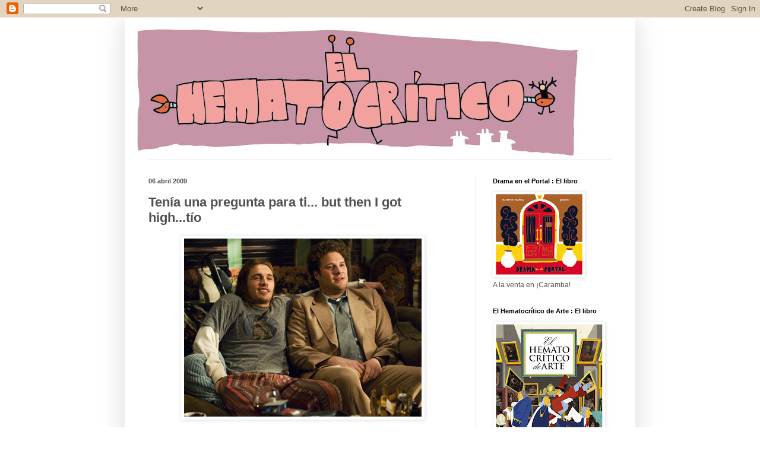

--- FILE ---
content_type: text/html; charset=UTF-8
request_url: https://elhematocritico.blogspot.com/2009/04/tenia-una-pregunta-para-ti-but-then-i.html?showComment=1239090300000
body_size: 11454
content:
<!DOCTYPE html>
<html class='v2' dir='ltr' xmlns='http://www.w3.org/1999/xhtml' xmlns:b='http://www.google.com/2005/gml/b' xmlns:data='http://www.google.com/2005/gml/data' xmlns:expr='http://www.google.com/2005/gml/expr'>
<head>
<link href='https://www.blogger.com/static/v1/widgets/335934321-css_bundle_v2.css' rel='stylesheet' type='text/css'/>
<meta content='IE=EmulateIE7' http-equiv='X-UA-Compatible'/>
<meta content='width=1100' name='viewport'/>
<meta content='text/html; charset=UTF-8' http-equiv='Content-Type'/>
<meta content='blogger' name='generator'/>
<link href='https://elhematocritico.blogspot.com/favicon.ico' rel='icon' type='image/x-icon'/>
<link href='http://elhematocritico.blogspot.com/2009/04/tenia-una-pregunta-para-ti-but-then-i.html' rel='canonical'/>
<link rel="alternate" type="application/atom+xml" title="El Hematocrítico - Atom" href="https://elhematocritico.blogspot.com/feeds/posts/default" />
<link rel="alternate" type="application/rss+xml" title="El Hematocrítico - RSS" href="https://elhematocritico.blogspot.com/feeds/posts/default?alt=rss" />
<link rel="service.post" type="application/atom+xml" title="El Hematocrítico - Atom" href="https://www.blogger.com/feeds/29885496/posts/default" />

<link rel="alternate" type="application/atom+xml" title="El Hematocrítico - Atom" href="https://elhematocritico.blogspot.com/feeds/3728317427880791245/comments/default" />
<!--Can't find substitution for tag [blog.ieCssRetrofitLinks]-->
<link href='https://blogger.googleusercontent.com/img/b/R29vZ2xl/AVvXsEiaFUD3S_1mSBkDBPmwGXfQOp_SgOFaXfDjoOLJJveyhRQNRFwHTplS78PQGzv-4QCmi-GP7pp6Yaet2Ri9h_5FK5XmiZcJuVah9EmSBHQDCcCfAU82uyp-gYm2QgAPFNZFzEfZNQ/s400/Pineapple-Express_l.jpg' rel='image_src'/>
<meta content='http://elhematocritico.blogspot.com/2009/04/tenia-una-pregunta-para-ti-but-then-i.html' property='og:url'/>
<meta content='Tenía una pregunta para ti... but then I got high...tío' property='og:title'/>
<meta content='Cuando os hablen de lo importante que es Internet como herramienta de democracia,recordad este post. En un encuentro con internautas, la Cas...' property='og:description'/>
<meta content='https://blogger.googleusercontent.com/img/b/R29vZ2xl/AVvXsEiaFUD3S_1mSBkDBPmwGXfQOp_SgOFaXfDjoOLJJveyhRQNRFwHTplS78PQGzv-4QCmi-GP7pp6Yaet2Ri9h_5FK5XmiZcJuVah9EmSBHQDCcCfAU82uyp-gYm2QgAPFNZFzEfZNQ/w1200-h630-p-k-no-nu/Pineapple-Express_l.jpg' property='og:image'/>
<title>El Hematocrítico: Tenía una pregunta para ti... but then I got high...tío</title>
<style id='page-skin-1' type='text/css'><!--
/*
-----------------------------------------------
Blogger Template Style
Name:     Simple
Designer: Blogger
URL:      www.blogger.com
----------------------------------------------- */
/* Content
----------------------------------------------- */
body {
font: normal normal 12px Arial, Tahoma, Helvetica, FreeSans, sans-serif;
color: #515151;
background: #ffffff none repeat scroll top left;
padding: 0 40px 40px 40px;
}
html body .region-inner {
min-width: 0;
max-width: 100%;
width: auto;
}
h2 {
font-size: 22px;
}
a:link {
text-decoration:none;
color: #cf2568;
}
a:visited {
text-decoration:none;
color: #909090;
}
a:hover {
text-decoration:underline;
color: #ff407b;
}
.body-fauxcolumn-outer .fauxcolumn-inner {
background: transparent url(//www.blogblog.com/1kt/simple/body_gradient_tile_light.png) repeat scroll top left;
_background-image: none;
}
.body-fauxcolumn-outer .cap-top {
position: absolute;
z-index: 1;
height: 400px;
width: 100%;
}
.body-fauxcolumn-outer .cap-top .cap-left {
width: 100%;
background: transparent url(//www.blogblog.com/1kt/simple/gradients_light.png) repeat-x scroll top left;
_background-image: none;
}
.content-outer {
-moz-box-shadow: 0 0 40px rgba(0, 0, 0, .15);
-webkit-box-shadow: 0 0 5px rgba(0, 0, 0, .15);
-goog-ms-box-shadow: 0 0 10px #333333;
box-shadow: 0 0 40px rgba(0, 0, 0, .15);
margin-bottom: 1px;
}
.content-inner {
padding: 10px 10px;
}
.content-inner {
background-color: #ffffff;
}
/* Header
----------------------------------------------- */
.header-outer {
background: transparent none repeat-x scroll 0 -400px;
_background-image: none;
}
.Header h1 {
font: normal normal 60px Arial, Tahoma, Helvetica, FreeSans, sans-serif;
color: #c9397e;
text-shadow: -1px -1px 1px rgba(0, 0, 0, .2);
}
.Header h1 a {
color: #c9397e;
}
.Header .description {
font-size: 140%;
color: #818181;
}
.header-inner .Header .titlewrapper {
padding: 22px 30px;
}
.header-inner .Header .descriptionwrapper {
padding: 0 30px;
}
/* Tabs
----------------------------------------------- */
.tabs-inner .section:first-child {
border-top: 1px solid #f0f0f0;
}
.tabs-inner .section:first-child ul {
margin-top: -1px;
border-top: 1px solid #f0f0f0;
border-left: 0 solid #f0f0f0;
border-right: 0 solid #f0f0f0;
}
.tabs-inner .widget ul {
background: #f7f7f7 url(//www.blogblog.com/1kt/simple/gradients_light.png) repeat-x scroll 0 -800px;
_background-image: none;
border-bottom: 1px solid #f0f0f0;
margin-top: 0;
margin-left: -30px;
margin-right: -30px;
}
.tabs-inner .widget li a {
display: inline-block;
padding: .6em 1em;
font: normal normal 14px Arial, Tahoma, Helvetica, FreeSans, sans-serif;
color: #9f9f9f;
border-left: 1px solid #ffffff;
border-right: 1px solid #f0f0f0;
}
.tabs-inner .widget li:first-child a {
border-left: none;
}
.tabs-inner .widget li.selected a, .tabs-inner .widget li a:hover {
color: #000000;
background-color: #f0f0f0;
text-decoration: none;
}
/* Columns
----------------------------------------------- */
.main-outer {
border-top: 0 solid #f0f0f0;
}
.fauxcolumn-left-outer .fauxcolumn-inner {
border-right: 1px solid #f0f0f0;
}
.fauxcolumn-right-outer .fauxcolumn-inner {
border-left: 1px solid #f0f0f0;
}
/* Headings
----------------------------------------------- */
div.widget > h2,
div.widget h2.title {
margin: 0 0 1em 0;
font: normal bold 11px Arial, Tahoma, Helvetica, FreeSans, sans-serif;
color: #000000;
}
/* Widgets
----------------------------------------------- */
.widget .zippy {
color: #9f9f9f;
text-shadow: 2px 2px 1px rgba(0, 0, 0, .1);
}
.widget .popular-posts ul {
list-style: none;
}
/* Posts
----------------------------------------------- */
h2.date-header {
font: normal bold 11px Arial, Tahoma, Helvetica, FreeSans, sans-serif;
}
.date-header span {
background-color: transparent;
color: #515151;
padding: inherit;
letter-spacing: inherit;
margin: inherit;
}
.main-inner {
padding-top: 30px;
padding-bottom: 30px;
}
.main-inner .column-center-inner {
padding: 0 15px;
}
.main-inner .column-center-inner .section {
margin: 0 15px;
}
.post {
margin: 0 0 25px 0;
}
h3.post-title, .comments h4 {
font: normal bold 22px Arial, Tahoma, Helvetica, FreeSans, sans-serif;
margin: .75em 0 0;
}
.post-body {
font-size: 110%;
line-height: 1.4;
position: relative;
}
.post-body img, .post-body .tr-caption-container, .Profile img, .Image img,
.BlogList .item-thumbnail img {
padding: 2px;
background: #ffffff;
border: 1px solid #f0f0f0;
-moz-box-shadow: 1px 1px 5px rgba(0, 0, 0, .1);
-webkit-box-shadow: 1px 1px 5px rgba(0, 0, 0, .1);
box-shadow: 1px 1px 5px rgba(0, 0, 0, .1);
}
.post-body img, .post-body .tr-caption-container {
padding: 5px;
}
.post-body .tr-caption-container {
color: #515151;
}
.post-body .tr-caption-container img {
padding: 0;
background: transparent;
border: none;
-moz-box-shadow: 0 0 0 rgba(0, 0, 0, .1);
-webkit-box-shadow: 0 0 0 rgba(0, 0, 0, .1);
box-shadow: 0 0 0 rgba(0, 0, 0, .1);
}
.post-header {
margin: 0 0 1.5em;
line-height: 1.6;
font-size: 90%;
}
.post-footer {
margin: 20px -2px 0;
padding: 5px 10px;
color: #737373;
background-color: #fbfbfb;
border-bottom: 1px solid #f0f0f0;
line-height: 1.6;
font-size: 90%;
}
#comments .comment-author {
padding-top: 1.5em;
border-top: 1px solid #f0f0f0;
background-position: 0 1.5em;
}
#comments .comment-author:first-child {
padding-top: 0;
border-top: none;
}
.avatar-image-container {
margin: .2em 0 0;
}
#comments .avatar-image-container img {
border: 1px solid #f0f0f0;
}
/* Comments
----------------------------------------------- */
.comments .comments-content .icon.blog-author {
background-repeat: no-repeat;
background-image: url([data-uri]);
}
.comments .comments-content .loadmore a {
border-top: 1px solid #9f9f9f;
border-bottom: 1px solid #9f9f9f;
}
.comments .comment-thread.inline-thread {
background-color: #fbfbfb;
}
.comments .continue {
border-top: 2px solid #9f9f9f;
}
/* Accents
---------------------------------------------- */
.section-columns td.columns-cell {
border-left: 1px solid #f0f0f0;
}
.blog-pager {
background: transparent none no-repeat scroll top center;
}
.blog-pager-older-link, .home-link,
.blog-pager-newer-link {
background-color: #ffffff;
padding: 5px;
}
.footer-outer {
border-top: 0 dashed #bbbbbb;
}
/* Mobile
----------------------------------------------- */
body.mobile  {
background-size: auto;
}
.mobile .body-fauxcolumn-outer {
background: transparent none repeat scroll top left;
}
.mobile .body-fauxcolumn-outer .cap-top {
background-size: 100% auto;
}
.mobile .content-outer {
-webkit-box-shadow: 0 0 3px rgba(0, 0, 0, .15);
box-shadow: 0 0 3px rgba(0, 0, 0, .15);
}
.mobile .tabs-inner .widget ul {
margin-left: 0;
margin-right: 0;
}
.mobile .post {
margin: 0;
}
.mobile .main-inner .column-center-inner .section {
margin: 0;
}
.mobile .date-header span {
padding: 0.1em 10px;
margin: 0 -10px;
}
.mobile h3.post-title {
margin: 0;
}
.mobile .blog-pager {
background: transparent none no-repeat scroll top center;
}
.mobile .footer-outer {
border-top: none;
}
.mobile .main-inner, .mobile .footer-inner {
background-color: #ffffff;
}
.mobile-index-contents {
color: #515151;
}
.mobile-link-button {
background-color: #cf2568;
}
.mobile-link-button a:link, .mobile-link-button a:visited {
color: #ffffff;
}
.mobile .tabs-inner .section:first-child {
border-top: none;
}
.mobile .tabs-inner .PageList .widget-content {
background-color: #f0f0f0;
color: #000000;
border-top: 1px solid #f0f0f0;
border-bottom: 1px solid #f0f0f0;
}
.mobile .tabs-inner .PageList .widget-content .pagelist-arrow {
border-left: 1px solid #f0f0f0;
}

--></style>
<style id='template-skin-1' type='text/css'><!--
body {
min-width: 860px;
}
.content-outer, .content-fauxcolumn-outer, .region-inner {
min-width: 860px;
max-width: 860px;
_width: 860px;
}
.main-inner .columns {
padding-left: 0px;
padding-right: 260px;
}
.main-inner .fauxcolumn-center-outer {
left: 0px;
right: 260px;
/* IE6 does not respect left and right together */
_width: expression(this.parentNode.offsetWidth -
parseInt("0px") -
parseInt("260px") + 'px');
}
.main-inner .fauxcolumn-left-outer {
width: 0px;
}
.main-inner .fauxcolumn-right-outer {
width: 260px;
}
.main-inner .column-left-outer {
width: 0px;
right: 100%;
margin-left: -0px;
}
.main-inner .column-right-outer {
width: 260px;
margin-right: -260px;
}
#layout {
min-width: 0;
}
#layout .content-outer {
min-width: 0;
width: 800px;
}
#layout .region-inner {
min-width: 0;
width: auto;
}
--></style>
<link href='https://www.blogger.com/dyn-css/authorization.css?targetBlogID=29885496&amp;zx=38110e16-31d2-40fa-ad6d-9aa6b910c961' media='none' onload='if(media!=&#39;all&#39;)media=&#39;all&#39;' rel='stylesheet'/><noscript><link href='https://www.blogger.com/dyn-css/authorization.css?targetBlogID=29885496&amp;zx=38110e16-31d2-40fa-ad6d-9aa6b910c961' rel='stylesheet'/></noscript>
<meta name='google-adsense-platform-account' content='ca-host-pub-1556223355139109'/>
<meta name='google-adsense-platform-domain' content='blogspot.com'/>

</head>
<body class='loading variant-pale'>
<div class='navbar section' id='navbar'><div class='widget Navbar' data-version='1' id='Navbar1'><script type="text/javascript">
    function setAttributeOnload(object, attribute, val) {
      if(window.addEventListener) {
        window.addEventListener('load',
          function(){ object[attribute] = val; }, false);
      } else {
        window.attachEvent('onload', function(){ object[attribute] = val; });
      }
    }
  </script>
<div id="navbar-iframe-container"></div>
<script type="text/javascript" src="https://apis.google.com/js/platform.js"></script>
<script type="text/javascript">
      gapi.load("gapi.iframes:gapi.iframes.style.bubble", function() {
        if (gapi.iframes && gapi.iframes.getContext) {
          gapi.iframes.getContext().openChild({
              url: 'https://www.blogger.com/navbar/29885496?po\x3d3728317427880791245\x26origin\x3dhttps://elhematocritico.blogspot.com',
              where: document.getElementById("navbar-iframe-container"),
              id: "navbar-iframe"
          });
        }
      });
    </script><script type="text/javascript">
(function() {
var script = document.createElement('script');
script.type = 'text/javascript';
script.src = '//pagead2.googlesyndication.com/pagead/js/google_top_exp.js';
var head = document.getElementsByTagName('head')[0];
if (head) {
head.appendChild(script);
}})();
</script>
</div></div>
<div class='body-fauxcolumns'>
<div class='fauxcolumn-outer body-fauxcolumn-outer'>
<div class='cap-top'>
<div class='cap-left'></div>
<div class='cap-right'></div>
</div>
<div class='fauxborder-left'>
<div class='fauxborder-right'></div>
<div class='fauxcolumn-inner'>
</div>
</div>
<div class='cap-bottom'>
<div class='cap-left'></div>
<div class='cap-right'></div>
</div>
</div>
</div>
<div class='content'>
<div class='content-fauxcolumns'>
<div class='fauxcolumn-outer content-fauxcolumn-outer'>
<div class='cap-top'>
<div class='cap-left'></div>
<div class='cap-right'></div>
</div>
<div class='fauxborder-left'>
<div class='fauxborder-right'></div>
<div class='fauxcolumn-inner'>
</div>
</div>
<div class='cap-bottom'>
<div class='cap-left'></div>
<div class='cap-right'></div>
</div>
</div>
</div>
<div class='content-outer'>
<div class='content-cap-top cap-top'>
<div class='cap-left'></div>
<div class='cap-right'></div>
</div>
<div class='fauxborder-left content-fauxborder-left'>
<div class='fauxborder-right content-fauxborder-right'></div>
<div class='content-inner'>
<header>
<div class='header-outer'>
<div class='header-cap-top cap-top'>
<div class='cap-left'></div>
<div class='cap-right'></div>
</div>
<div class='fauxborder-left header-fauxborder-left'>
<div class='fauxborder-right header-fauxborder-right'></div>
<div class='region-inner header-inner'>
<div class='header section' id='header'><div class='widget Header' data-version='1' id='Header1'>
<div id='header-inner'>
<a href='https://elhematocritico.blogspot.com/' style='display: block'>
<img alt='El Hematocrítico' height='228px; ' id='Header1_headerimg' src='https://blogger.googleusercontent.com/img/b/R29vZ2xl/AVvXsEhnOKNBJmXGkjRX_AlaG8HxTOxrHvrLPbntCuXSjrWDmKULRjSSLZsr6Gx-tCRaWPL-fie3Lar07kAUfxOVxglIceV4365nR7hinyeanCy63TxOk5gzYZo8loqC0HAIp2KfgUX6XA/s760/Ro_tulo+Hemato%25281%2529.jpg' style='display: block' width='760px; '/>
</a>
</div>
</div></div>
</div>
</div>
<div class='header-cap-bottom cap-bottom'>
<div class='cap-left'></div>
<div class='cap-right'></div>
</div>
</div>
</header>
<div class='tabs-outer'>
<div class='tabs-cap-top cap-top'>
<div class='cap-left'></div>
<div class='cap-right'></div>
</div>
<div class='fauxborder-left tabs-fauxborder-left'>
<div class='fauxborder-right tabs-fauxborder-right'></div>
<div class='region-inner tabs-inner'>
<div class='tabs no-items section' id='crosscol'></div>
<div class='tabs no-items section' id='crosscol-overflow'></div>
</div>
</div>
<div class='tabs-cap-bottom cap-bottom'>
<div class='cap-left'></div>
<div class='cap-right'></div>
</div>
</div>
<div class='main-outer'>
<div class='main-cap-top cap-top'>
<div class='cap-left'></div>
<div class='cap-right'></div>
</div>
<div class='fauxborder-left main-fauxborder-left'>
<div class='fauxborder-right main-fauxborder-right'></div>
<div class='region-inner main-inner'>
<div class='columns fauxcolumns'>
<div class='fauxcolumn-outer fauxcolumn-center-outer'>
<div class='cap-top'>
<div class='cap-left'></div>
<div class='cap-right'></div>
</div>
<div class='fauxborder-left'>
<div class='fauxborder-right'></div>
<div class='fauxcolumn-inner'>
</div>
</div>
<div class='cap-bottom'>
<div class='cap-left'></div>
<div class='cap-right'></div>
</div>
</div>
<div class='fauxcolumn-outer fauxcolumn-left-outer'>
<div class='cap-top'>
<div class='cap-left'></div>
<div class='cap-right'></div>
</div>
<div class='fauxborder-left'>
<div class='fauxborder-right'></div>
<div class='fauxcolumn-inner'>
</div>
</div>
<div class='cap-bottom'>
<div class='cap-left'></div>
<div class='cap-right'></div>
</div>
</div>
<div class='fauxcolumn-outer fauxcolumn-right-outer'>
<div class='cap-top'>
<div class='cap-left'></div>
<div class='cap-right'></div>
</div>
<div class='fauxborder-left'>
<div class='fauxborder-right'></div>
<div class='fauxcolumn-inner'>
</div>
</div>
<div class='cap-bottom'>
<div class='cap-left'></div>
<div class='cap-right'></div>
</div>
</div>
<!-- corrects IE6 width calculation -->
<div class='columns-inner'>
<div class='column-center-outer'>
<div class='column-center-inner'>
<div class='main section' id='main'><div class='widget Blog' data-version='1' id='Blog1'>
<div class='blog-posts hfeed'>

          <div class="date-outer">
        
<h2 class='date-header'><span>06 abril 2009</span></h2>

          <div class="date-posts">
        
<div class='post-outer'>
<div class='post hentry'>
<a name='3728317427880791245'></a>
<h3 class='post-title entry-title'>
Tenía una pregunta para ti... but then I got high...tío
</h3>
<div class='post-header'>
<div class='post-header-line-1'></div>
</div>
<div class='post-body entry-content' id='post-body-3728317427880791245'>
<a href="https://blogger.googleusercontent.com/img/b/R29vZ2xl/AVvXsEiaFUD3S_1mSBkDBPmwGXfQOp_SgOFaXfDjoOLJJveyhRQNRFwHTplS78PQGzv-4QCmi-GP7pp6Yaet2Ri9h_5FK5XmiZcJuVah9EmSBHQDCcCfAU82uyp-gYm2QgAPFNZFzEfZNQ/s1600-h/Pineapple-Express_l.jpg" onblur="try {parent.deselectBloggerImageGracefully();} catch(e) {}"><img alt="" border="0" id="BLOGGER_PHOTO_ID_5321514854667243330" src="https://blogger.googleusercontent.com/img/b/R29vZ2xl/AVvXsEiaFUD3S_1mSBkDBPmwGXfQOp_SgOFaXfDjoOLJJveyhRQNRFwHTplS78PQGzv-4QCmi-GP7pp6Yaet2Ri9h_5FK5XmiZcJuVah9EmSBHQDCcCfAU82uyp-gYm2QgAPFNZFzEfZNQ/s400/Pineapple-Express_l.jpg" style="margin: 0px auto 10px; display: block; text-align: center; cursor: pointer; width: 400px; height: 300px;" /></a><span style="font-size:85%;">Cuando os hablen de lo importante que es Internet como herramienta de democracia,recordad este post. En un encuentro con internautas, la Casa Blanca abrió una página en la que se podían postear preguntas sobre temas de la más candente actualidad... economía, ecología, energía, empleos, presupuesto... El gobierno aseguraba que sin trampa ni cartón se preguntarían las cuestiones más votadas.Y así fue cómo descubrieron que cuando le das esa oportunidad al pueblo existen muchas posibilidades de comerte  el siguiente marrón. Más de la mitad de las preguntas más votadas, y number one en 3 de 11 categorías fueron las que tenían que ver con...la <a href="http://marketingblog.net/2009/03/25/obama-town-hall-whats-really-on-peoples-minds-marijuana/">marihuana</a>. Véase :<br /></span><span style="font-size:85%;">Empleos ecológicos  :  &#191;Considerará decriminalizar la marihuana para ponerle impuestos y venderla creando así miles de empleos en Norteamérica?<br />Estabilidad financiera : &#191;Consideraría legalizar la marihuana para que dejaran de tener tanta influencia los Cárteles en California?<br />Presupuesto : &#191;Acaso decriminalizar la marihuana no sacaría de la cárcel a muchísima gente y aliviaría el presupuesto del estado?<br />Y así todo el rato...tío...<br />Pues nada, ya lo saben para la próxima vez que nos pregunten algo. La otra posibilidad sería contraprogramar estrenando el trailer de El Gran Lebowski 2 a la misma hora para mantener a los porreros ocupados.<br /><br /><span style="font-style: italic;">En la foto </span>: Dos internautas dan en el clavo al debatir sobre cómo los porros pueden solucionar el problema del cambio climático.<br /></span>
<div style='clear: both;'></div>
</div>
<div class='post-footer'>
<div class='post-footer-line post-footer-line-1'><span class='post-author vcard'>
Publicado por
<span class='fn'>Hematocrítico</span>
</span>
<span class='post-timestamp'>
en
<a class='timestamp-link' href='https://elhematocritico.blogspot.com/2009/04/tenia-una-pregunta-para-ti-but-then-i.html' rel='bookmark' title='permanent link'><abbr class='published' title='2009-04-06T11:53:00+02:00'>11:53 a.&#8239;m.</abbr></a>
</span>
<span class='post-comment-link'>
</span>
<span class='post-icons'>
<span class='item-action'>
<a href='https://www.blogger.com/email-post/29885496/3728317427880791245' title='Enviar entrada por correo electrónico'>
<img alt="" class="icon-action" height="13" src="//img1.blogblog.com/img/icon18_email.gif" width="18">
</a>
</span>
<span class='item-control blog-admin pid-2029700466'>
<a href='https://www.blogger.com/post-edit.g?blogID=29885496&postID=3728317427880791245&from=pencil' title='Editar entrada'>
<img alt='' class='icon-action' height='18' src='https://resources.blogblog.com/img/icon18_edit_allbkg.gif' width='18'/>
</a>
</span>
</span>
<div class='post-share-buttons goog-inline-block'>
<a class='goog-inline-block share-button sb-email' href='https://www.blogger.com/share-post.g?blogID=29885496&postID=3728317427880791245&target=email' target='_blank' title='Enviar por correo electrónico'><span class='share-button-link-text'>Enviar por correo electrónico</span></a><a class='goog-inline-block share-button sb-blog' href='https://www.blogger.com/share-post.g?blogID=29885496&postID=3728317427880791245&target=blog' onclick='window.open(this.href, "_blank", "height=270,width=475"); return false;' target='_blank' title='Escribe un blog'><span class='share-button-link-text'>Escribe un blog</span></a><a class='goog-inline-block share-button sb-twitter' href='https://www.blogger.com/share-post.g?blogID=29885496&postID=3728317427880791245&target=twitter' target='_blank' title='Compartir en X'><span class='share-button-link-text'>Compartir en X</span></a><a class='goog-inline-block share-button sb-facebook' href='https://www.blogger.com/share-post.g?blogID=29885496&postID=3728317427880791245&target=facebook' onclick='window.open(this.href, "_blank", "height=430,width=640"); return false;' target='_blank' title='Compartir con Facebook'><span class='share-button-link-text'>Compartir con Facebook</span></a><a class='goog-inline-block share-button sb-pinterest' href='https://www.blogger.com/share-post.g?blogID=29885496&postID=3728317427880791245&target=pinterest' target='_blank' title='Compartir en Pinterest'><span class='share-button-link-text'>Compartir en Pinterest</span></a>
</div>
</div>
<div class='post-footer-line post-footer-line-2'></div>
<div class='post-footer-line post-footer-line-3'><span class='post-location'>
</span>
</div>
</div>
</div>
<div class='comments' id='comments'>
<a name='comments'></a>
<h4>1 comentario:</h4>
<div id='Blog1_comments-block-wrapper'>
<dl class='avatar-comment-indent' id='comments-block'>
<dt class='comment-author ' id='c7210357567919599262'>
<a name='c7210357567919599262'></a>
<div class="avatar-image-container avatar-stock"><span dir="ltr"><img src="//resources.blogblog.com/img/blank.gif" width="35" height="35" alt="" title="Bruno">

</span></div>
Bruno
dijo...
</dt>
<dd class='comment-body' id='Blog1_cmt-7210357567919599262'>
<p>
Obama dice que "no sabe lo que esto quiere decir sobre la comunidad online". Pues muy sencillo, estrellita de "G-20, el musical": de la online que está a lo suyo, el pirateo a saco, no les pidas más; de la cannabica que ya hace tiempo que se ha empezado a movilizar y a reivindicar su justo derecho a hacer con su cuerpo lo que crea oportuno, como hacen los bebedores de alcohol de todo el mundo sin que nadie les criminalice por ello, y que el estereotipo de porrero en la pola canta un poquito ya...
</p>
</dd>
<dd class='comment-footer'>
<span class='comment-timestamp'>
<a href='https://elhematocritico.blogspot.com/2009/04/tenia-una-pregunta-para-ti-but-then-i.html?showComment=1239090300000#c7210357567919599262' title='comment permalink'>
9:45 a.&#8239;m.
</a>
<span class='item-control blog-admin pid-1427467223'>
<a class='comment-delete' href='https://www.blogger.com/comment/delete/29885496/7210357567919599262' title='Eliminar comentario'>
<img src='https://resources.blogblog.com/img/icon_delete13.gif'/>
</a>
</span>
</span>
</dd>
</dl>
</div>
<p class='comment-footer'>
<a href='https://www.blogger.com/comment/fullpage/post/29885496/3728317427880791245' onclick=''>Publicar un comentario</a>
</p>
</div>
</div>

        </div></div>
      
</div>
<div class='blog-pager' id='blog-pager'>
<span id='blog-pager-newer-link'>
<a class='blog-pager-newer-link' href='https://elhematocritico.blogspot.com/2009/04/el-sueno-ha-terminado.html' id='Blog1_blog-pager-newer-link' title='Entrada más reciente'>Entrada más reciente</a>
</span>
<span id='blog-pager-older-link'>
<a class='blog-pager-older-link' href='https://elhematocritico.blogspot.com/2009/04/comentad-vosotros-esta-foto.html' id='Blog1_blog-pager-older-link' title='Entrada antigua'>Entrada antigua</a>
</span>
<a class='home-link' href='https://elhematocritico.blogspot.com/'>Inicio</a>
</div>
<div class='clear'></div>
<div class='post-feeds'>
<div class='feed-links'>
Suscribirse a:
<a class='feed-link' href='https://elhematocritico.blogspot.com/feeds/3728317427880791245/comments/default' target='_blank' type='application/atom+xml'>Enviar comentarios (Atom)</a>
</div>
</div>
</div></div>
</div>
</div>
<div class='column-left-outer'>
<div class='column-left-inner'>
<aside>
</aside>
</div>
</div>
<div class='column-right-outer'>
<div class='column-right-inner'>
<aside>
<div class='sidebar section' id='sidebar-right-1'><div class='widget Image' data-version='1' id='Image1'>
<h2>Drama en el Portal : El libro</h2>
<div class='widget-content'>
<a href='http://carambacomics.com/catalogo/tebeos/drama-en-el-portal/'>
<img alt='Drama en el Portal : El libro' height='140' id='Image1_img' src='https://blogger.googleusercontent.com/img/b/R29vZ2xl/AVvXsEgQ2hRkLqd9nURuq92bvPpe1Ms56SC1VglA7GGGd7E9edxDHulo9gwn4txhplc4G1YrqdcpcgL0iWn6FyMBr5HVDdavMr4-J7sLkEJTGUlpJl7WWimt1oNMq8NjYWCzlUFCR_VJ/s150/163drama.jpg' width='150'/>
</a>
<br/>
<span class='caption'>A la venta en &#161;Caramba!</span>
</div>
<div class='clear'></div>
</div><div class='widget Image' data-version='1' id='Image2'>
<h2>El Hematocrítico de Arte : El libro</h2>
<div class='widget-content'>
<a href='http://carambacomics.com/catalogo/tebeos/el-hematocritico-de-arte/'>
<img alt='El Hematocrítico de Arte : El libro' height='250' id='Image2_img' src='https://blogger.googleusercontent.com/img/b/R29vZ2xl/AVvXsEj_4YAsLnZHFE3yTxDzIKRugfGf9dCuvgzqpRKggI2q9Jn2NjwTEQLHNhHao2Q64BTY60E9TObvqTFqYeFvBCrg6Uj5vD8A84ZOHvu12KcThSnnHatlOzJT8-Qs3sx9xRoScEag/s250/2465.jpg' width='184'/>
</a>
<br/>
<span class='caption'>A la venta en &#161;Caramba!</span>
</div>
<div class='clear'></div>
</div><div class='widget LinkList' data-version='1' id='LinkList2'>
<h2>&#161;Quiero más Hemato!</h2>
<div class='widget-content'>
<ul>
<li><a href='http://twitter.com/hematocritico'>Seguidme en Twitter</a></li>
<li><a href='http://www.facebook.com/#!/pages/El-Hematocr%C3%ADtico/59104242826'>Seguidme en Facebook</a></li>
<li><a href='http://www.linkedin.com/in/hemato'>Estoy en Linkedin</a></li>
<li><a href='http://hematocritico.tumblr.com/'>El Hematocrítico de Arte</a></li>
<li><a href='http://cinemania.es/blogs/13/el-hematocritico-de-cine'>El Hematocrítico de Cine</a></li>
<li><a href='http://dramaenelportal.tumblr.com/'>&#161;DRAMA en el portal!</a></li>
<li><a href='http://loshermanospodcast.wordpress.com/'>Los Hermanos Podcast</a></li>
<li><a href='http://tobycontinuedcomic.tumblr.com/'>Toby Continued</a></li>
<li><a href='http://pequenoldn.librodenotas.com/profesorburro/'>El Profesor Burro</a></li>
</ul>
<div class='clear'></div>
</div>
</div><div class='widget LinkList' data-version='1' id='LinkList1'>
<h2>Vínculos muy fuertes</h2>
<div class='widget-content'>
<ul>
<li><a href='http://blog.adlo.es/'>ADLO</a></li>
<li><a href='http://albertovazquez.net/'>Alberto Vázquez</a></li>
<li><a href='http://misegagropilas.blogspot.com/'>Coco's Misegagropilas</a></li>
<li><a href='http://falloauditivo.podomatic.com/'>DJ Cake : Fallo Auditivo</a></li>
<li><a href='http://drzito.wordpress.com/'>Dr. Zito</a></li>
<li><a href='http://absencito.blogspot.com/'>El Blog Ausente</a></li>
<li><a href='http://emperador-de-los-helados.blogs.fotogramas.es/'>El Emperador de los Helados</a></li>
<li><a href='http://http//www.focoblog.com'>El Focoblog</a></li>
<li><a href='http://www.focoblog.com/focoforo/'>El Focoforo</a></li>
<li><a href='http://jcostellomusicaycine.blogspot.com/'>J Costello</a></li>
<li><a href='http://whatthefuckif.wordpress.com/'>Libertino's What the Fuck If</a></li>
<li><a href='http://www.librodenotas.com/'>Libro de Notas</a></li>
<li><a href='http://lolalorente.com/'>Lola Lorente</a></li>
<li><a href='http://www.mivieja.es/'>Mi vieja</a></li>
<li><a href='http://shaula-land.blogspot.com/'>Miguel Senior's Shaula-Land</a></li>
<li><a href='http://www.minchinela.com/cont/'>Minchinela</a></li>
<li><a href='http://noenportland.blogspot.com/'>Paolo 2000's Not in Portland</a></li>
<li><a href='http://pequenoldn.librodenotas.com/'>Pequeño Libro de Notas</a></li>
<li><a href='http://perdiendomiejem.blogspot.com/'>Perdiendo mi eje</a></li>
</ul>
<div class='clear'></div>
</div>
</div><div class='widget BlogArchive' data-version='1' id='BlogArchive1'>
<h2>&#191;Que yo dije qué?</h2>
<div class='widget-content'>
<div id='ArchiveList'>
<div id='BlogArchive1_ArchiveList'>
<select id='BlogArchive1_ArchiveMenu'>
<option value=''>&#191;Que yo dije qué?</option>
<option value='https://elhematocritico.blogspot.com/2015/05/'>mayo 2015 (1)</option>
<option value='https://elhematocritico.blogspot.com/2014/12/'>diciembre 2014 (1)</option>
<option value='https://elhematocritico.blogspot.com/2014/08/'>agosto 2014 (1)</option>
<option value='https://elhematocritico.blogspot.com/2014/01/'>enero 2014 (2)</option>
<option value='https://elhematocritico.blogspot.com/2013/12/'>diciembre 2013 (2)</option>
<option value='https://elhematocritico.blogspot.com/2013/11/'>noviembre 2013 (1)</option>
<option value='https://elhematocritico.blogspot.com/2013/10/'>octubre 2013 (3)</option>
<option value='https://elhematocritico.blogspot.com/2013/09/'>septiembre 2013 (8)</option>
<option value='https://elhematocritico.blogspot.com/2013/08/'>agosto 2013 (8)</option>
<option value='https://elhematocritico.blogspot.com/2013/07/'>julio 2013 (3)</option>
<option value='https://elhematocritico.blogspot.com/2013/06/'>junio 2013 (10)</option>
<option value='https://elhematocritico.blogspot.com/2013/05/'>mayo 2013 (9)</option>
<option value='https://elhematocritico.blogspot.com/2013/04/'>abril 2013 (10)</option>
<option value='https://elhematocritico.blogspot.com/2013/03/'>marzo 2013 (8)</option>
<option value='https://elhematocritico.blogspot.com/2013/02/'>febrero 2013 (30)</option>
<option value='https://elhematocritico.blogspot.com/2013/01/'>enero 2013 (15)</option>
<option value='https://elhematocritico.blogspot.com/2012/12/'>diciembre 2012 (12)</option>
<option value='https://elhematocritico.blogspot.com/2012/11/'>noviembre 2012 (18)</option>
<option value='https://elhematocritico.blogspot.com/2012/10/'>octubre 2012 (18)</option>
<option value='https://elhematocritico.blogspot.com/2012/09/'>septiembre 2012 (14)</option>
<option value='https://elhematocritico.blogspot.com/2012/08/'>agosto 2012 (11)</option>
<option value='https://elhematocritico.blogspot.com/2012/07/'>julio 2012 (23)</option>
<option value='https://elhematocritico.blogspot.com/2012/06/'>junio 2012 (19)</option>
<option value='https://elhematocritico.blogspot.com/2012/05/'>mayo 2012 (18)</option>
<option value='https://elhematocritico.blogspot.com/2012/04/'>abril 2012 (15)</option>
<option value='https://elhematocritico.blogspot.com/2012/03/'>marzo 2012 (19)</option>
<option value='https://elhematocritico.blogspot.com/2012/02/'>febrero 2012 (19)</option>
<option value='https://elhematocritico.blogspot.com/2012/01/'>enero 2012 (21)</option>
<option value='https://elhematocritico.blogspot.com/2011/12/'>diciembre 2011 (20)</option>
<option value='https://elhematocritico.blogspot.com/2011/11/'>noviembre 2011 (21)</option>
<option value='https://elhematocritico.blogspot.com/2011/10/'>octubre 2011 (19)</option>
<option value='https://elhematocritico.blogspot.com/2011/09/'>septiembre 2011 (23)</option>
<option value='https://elhematocritico.blogspot.com/2011/08/'>agosto 2011 (23)</option>
<option value='https://elhematocritico.blogspot.com/2011/07/'>julio 2011 (21)</option>
<option value='https://elhematocritico.blogspot.com/2011/06/'>junio 2011 (23)</option>
<option value='https://elhematocritico.blogspot.com/2011/05/'>mayo 2011 (20)</option>
<option value='https://elhematocritico.blogspot.com/2011/04/'>abril 2011 (17)</option>
<option value='https://elhematocritico.blogspot.com/2011/03/'>marzo 2011 (22)</option>
<option value='https://elhematocritico.blogspot.com/2011/02/'>febrero 2011 (21)</option>
<option value='https://elhematocritico.blogspot.com/2011/01/'>enero 2011 (20)</option>
<option value='https://elhematocritico.blogspot.com/2010/12/'>diciembre 2010 (23)</option>
<option value='https://elhematocritico.blogspot.com/2010/11/'>noviembre 2010 (22)</option>
<option value='https://elhematocritico.blogspot.com/2010/10/'>octubre 2010 (21)</option>
<option value='https://elhematocritico.blogspot.com/2010/09/'>septiembre 2010 (22)</option>
<option value='https://elhematocritico.blogspot.com/2010/08/'>agosto 2010 (18)</option>
<option value='https://elhematocritico.blogspot.com/2010/07/'>julio 2010 (24)</option>
<option value='https://elhematocritico.blogspot.com/2010/06/'>junio 2010 (22)</option>
<option value='https://elhematocritico.blogspot.com/2010/05/'>mayo 2010 (20)</option>
<option value='https://elhematocritico.blogspot.com/2010/04/'>abril 2010 (22)</option>
<option value='https://elhematocritico.blogspot.com/2010/03/'>marzo 2010 (22)</option>
<option value='https://elhematocritico.blogspot.com/2010/02/'>febrero 2010 (20)</option>
<option value='https://elhematocritico.blogspot.com/2010/01/'>enero 2010 (22)</option>
<option value='https://elhematocritico.blogspot.com/2009/12/'>diciembre 2009 (22)</option>
<option value='https://elhematocritico.blogspot.com/2009/11/'>noviembre 2009 (22)</option>
<option value='https://elhematocritico.blogspot.com/2009/10/'>octubre 2009 (24)</option>
<option value='https://elhematocritico.blogspot.com/2009/09/'>septiembre 2009 (22)</option>
<option value='https://elhematocritico.blogspot.com/2009/08/'>agosto 2009 (23)</option>
<option value='https://elhematocritico.blogspot.com/2009/07/'>julio 2009 (13)</option>
<option value='https://elhematocritico.blogspot.com/2009/06/'>junio 2009 (21)</option>
<option value='https://elhematocritico.blogspot.com/2009/05/'>mayo 2009 (21)</option>
<option value='https://elhematocritico.blogspot.com/2009/04/'>abril 2009 (21)</option>
<option value='https://elhematocritico.blogspot.com/2009/03/'>marzo 2009 (22)</option>
<option value='https://elhematocritico.blogspot.com/2009/02/'>febrero 2009 (22)</option>
<option value='https://elhematocritico.blogspot.com/2009/01/'>enero 2009 (27)</option>
<option value='https://elhematocritico.blogspot.com/2008/12/'>diciembre 2008 (21)</option>
<option value='https://elhematocritico.blogspot.com/2008/11/'>noviembre 2008 (27)</option>
<option value='https://elhematocritico.blogspot.com/2008/10/'>octubre 2008 (29)</option>
<option value='https://elhematocritico.blogspot.com/2008/09/'>septiembre 2008 (26)</option>
<option value='https://elhematocritico.blogspot.com/2008/08/'>agosto 2008 (16)</option>
<option value='https://elhematocritico.blogspot.com/2008/07/'>julio 2008 (25)</option>
<option value='https://elhematocritico.blogspot.com/2008/06/'>junio 2008 (24)</option>
<option value='https://elhematocritico.blogspot.com/2008/05/'>mayo 2008 (29)</option>
<option value='https://elhematocritico.blogspot.com/2008/04/'>abril 2008 (29)</option>
<option value='https://elhematocritico.blogspot.com/2008/03/'>marzo 2008 (31)</option>
<option value='https://elhematocritico.blogspot.com/2008/02/'>febrero 2008 (34)</option>
<option value='https://elhematocritico.blogspot.com/2008/01/'>enero 2008 (38)</option>
<option value='https://elhematocritico.blogspot.com/2007/12/'>diciembre 2007 (35)</option>
<option value='https://elhematocritico.blogspot.com/2007/11/'>noviembre 2007 (24)</option>
<option value='https://elhematocritico.blogspot.com/2007/10/'>octubre 2007 (26)</option>
<option value='https://elhematocritico.blogspot.com/2007/09/'>septiembre 2007 (23)</option>
<option value='https://elhematocritico.blogspot.com/2007/08/'>agosto 2007 (26)</option>
<option value='https://elhematocritico.blogspot.com/2007/07/'>julio 2007 (35)</option>
<option value='https://elhematocritico.blogspot.com/2007/06/'>junio 2007 (32)</option>
<option value='https://elhematocritico.blogspot.com/2007/05/'>mayo 2007 (28)</option>
<option value='https://elhematocritico.blogspot.com/2007/04/'>abril 2007 (21)</option>
<option value='https://elhematocritico.blogspot.com/2007/03/'>marzo 2007 (31)</option>
<option value='https://elhematocritico.blogspot.com/2007/02/'>febrero 2007 (43)</option>
<option value='https://elhematocritico.blogspot.com/2007/01/'>enero 2007 (29)</option>
<option value='https://elhematocritico.blogspot.com/2006/12/'>diciembre 2006 (28)</option>
<option value='https://elhematocritico.blogspot.com/2006/11/'>noviembre 2006 (27)</option>
<option value='https://elhematocritico.blogspot.com/2006/10/'>octubre 2006 (23)</option>
<option value='https://elhematocritico.blogspot.com/2006/09/'>septiembre 2006 (15)</option>
<option value='https://elhematocritico.blogspot.com/2006/08/'>agosto 2006 (23)</option>
<option value='https://elhematocritico.blogspot.com/2006/07/'>julio 2006 (17)</option>
<option value='https://elhematocritico.blogspot.com/2006/06/'>junio 2006 (10)</option>
</select>
</div>
</div>
<div class='clear'></div>
</div>
</div></div>
</aside>
</div>
</div>
</div>
<div style='clear: both'></div>
<!-- columns -->
</div>
<!-- main -->
</div>
</div>
<div class='main-cap-bottom cap-bottom'>
<div class='cap-left'></div>
<div class='cap-right'></div>
</div>
</div>
<footer>
<div class='footer-outer'>
<div class='footer-cap-top cap-top'>
<div class='cap-left'></div>
<div class='cap-right'></div>
</div>
<div class='fauxborder-left footer-fauxborder-left'>
<div class='fauxborder-right footer-fauxborder-right'></div>
<div class='region-inner footer-inner'>
<div class='foot no-items section' id='footer-1'></div>
<!-- outside of the include in order to lock Attribution widget -->
<div class='foot section' id='footer-3'><div class='widget Attribution' data-version='1' id='Attribution1'>
<div class='widget-content' style='text-align: center;'>
Tema Sencillo. Con la tecnología de <a href='https://www.blogger.com' target='_blank'>Blogger</a>.
</div>
<div class='clear'></div>
</div></div>
</div>
</div>
<div class='footer-cap-bottom cap-bottom'>
<div class='cap-left'></div>
<div class='cap-right'></div>
</div>
</div>
</footer>
<!-- content -->
</div>
</div>
<div class='content-cap-bottom cap-bottom'>
<div class='cap-left'></div>
<div class='cap-right'></div>
</div>
</div>
</div>
<script type='text/javascript'>
    window.setTimeout(function() {
        document.body.className = document.body.className.replace('loading', '');
      }, 10);
  </script>
<!-- Site Meter XHTML Strict 1.0 -->
<script src="//s26.sitemeter.com/js/counter.js?site=s26hemato" type="text/javascript">
</script>
<!-- Copyright (c)2009 Site Meter -->

<script type="text/javascript" src="https://www.blogger.com/static/v1/widgets/2028843038-widgets.js"></script>
<script type='text/javascript'>
window['__wavt'] = 'AOuZoY6maMYLP0QLSPjfxs8qILqqxEebZA:1768967158585';_WidgetManager._Init('//www.blogger.com/rearrange?blogID\x3d29885496','//elhematocritico.blogspot.com/2009/04/tenia-una-pregunta-para-ti-but-then-i.html','29885496');
_WidgetManager._SetDataContext([{'name': 'blog', 'data': {'blogId': '29885496', 'title': 'El Hematocr\xedtico', 'url': 'https://elhematocritico.blogspot.com/2009/04/tenia-una-pregunta-para-ti-but-then-i.html', 'canonicalUrl': 'http://elhematocritico.blogspot.com/2009/04/tenia-una-pregunta-para-ti-but-then-i.html', 'homepageUrl': 'https://elhematocritico.blogspot.com/', 'searchUrl': 'https://elhematocritico.blogspot.com/search', 'canonicalHomepageUrl': 'http://elhematocritico.blogspot.com/', 'blogspotFaviconUrl': 'https://elhematocritico.blogspot.com/favicon.ico', 'bloggerUrl': 'https://www.blogger.com', 'hasCustomDomain': false, 'httpsEnabled': true, 'enabledCommentProfileImages': true, 'gPlusViewType': 'FILTERED_POSTMOD', 'adultContent': false, 'analyticsAccountNumber': '', 'encoding': 'UTF-8', 'locale': 'es-ES', 'localeUnderscoreDelimited': 'es', 'languageDirection': 'ltr', 'isPrivate': false, 'isMobile': false, 'isMobileRequest': false, 'mobileClass': '', 'isPrivateBlog': false, 'isDynamicViewsAvailable': true, 'feedLinks': '\x3clink rel\x3d\x22alternate\x22 type\x3d\x22application/atom+xml\x22 title\x3d\x22El Hematocr\xedtico - Atom\x22 href\x3d\x22https://elhematocritico.blogspot.com/feeds/posts/default\x22 /\x3e\n\x3clink rel\x3d\x22alternate\x22 type\x3d\x22application/rss+xml\x22 title\x3d\x22El Hematocr\xedtico - RSS\x22 href\x3d\x22https://elhematocritico.blogspot.com/feeds/posts/default?alt\x3drss\x22 /\x3e\n\x3clink rel\x3d\x22service.post\x22 type\x3d\x22application/atom+xml\x22 title\x3d\x22El Hematocr\xedtico - Atom\x22 href\x3d\x22https://www.blogger.com/feeds/29885496/posts/default\x22 /\x3e\n\n\x3clink rel\x3d\x22alternate\x22 type\x3d\x22application/atom+xml\x22 title\x3d\x22El Hematocr\xedtico - Atom\x22 href\x3d\x22https://elhematocritico.blogspot.com/feeds/3728317427880791245/comments/default\x22 /\x3e\n', 'meTag': '', 'adsenseHostId': 'ca-host-pub-1556223355139109', 'adsenseHasAds': false, 'adsenseAutoAds': false, 'boqCommentIframeForm': true, 'loginRedirectParam': '', 'view': '', 'dynamicViewsCommentsSrc': '//www.blogblog.com/dynamicviews/4224c15c4e7c9321/js/comments.js', 'dynamicViewsScriptSrc': '//www.blogblog.com/dynamicviews/6e0d22adcfa5abea', 'plusOneApiSrc': 'https://apis.google.com/js/platform.js', 'disableGComments': true, 'interstitialAccepted': false, 'sharing': {'platforms': [{'name': 'Obtener enlace', 'key': 'link', 'shareMessage': 'Obtener enlace', 'target': ''}, {'name': 'Facebook', 'key': 'facebook', 'shareMessage': 'Compartir en Facebook', 'target': 'facebook'}, {'name': 'Escribe un blog', 'key': 'blogThis', 'shareMessage': 'Escribe un blog', 'target': 'blog'}, {'name': 'X', 'key': 'twitter', 'shareMessage': 'Compartir en X', 'target': 'twitter'}, {'name': 'Pinterest', 'key': 'pinterest', 'shareMessage': 'Compartir en Pinterest', 'target': 'pinterest'}, {'name': 'Correo electr\xf3nico', 'key': 'email', 'shareMessage': 'Correo electr\xf3nico', 'target': 'email'}], 'disableGooglePlus': true, 'googlePlusShareButtonWidth': 0, 'googlePlusBootstrap': '\x3cscript type\x3d\x22text/javascript\x22\x3ewindow.___gcfg \x3d {\x27lang\x27: \x27es\x27};\x3c/script\x3e'}, 'hasCustomJumpLinkMessage': false, 'jumpLinkMessage': 'Leer m\xe1s', 'pageType': 'item', 'postId': '3728317427880791245', 'postImageThumbnailUrl': 'https://blogger.googleusercontent.com/img/b/R29vZ2xl/AVvXsEiaFUD3S_1mSBkDBPmwGXfQOp_SgOFaXfDjoOLJJveyhRQNRFwHTplS78PQGzv-4QCmi-GP7pp6Yaet2Ri9h_5FK5XmiZcJuVah9EmSBHQDCcCfAU82uyp-gYm2QgAPFNZFzEfZNQ/s72-c/Pineapple-Express_l.jpg', 'postImageUrl': 'https://blogger.googleusercontent.com/img/b/R29vZ2xl/AVvXsEiaFUD3S_1mSBkDBPmwGXfQOp_SgOFaXfDjoOLJJveyhRQNRFwHTplS78PQGzv-4QCmi-GP7pp6Yaet2Ri9h_5FK5XmiZcJuVah9EmSBHQDCcCfAU82uyp-gYm2QgAPFNZFzEfZNQ/s400/Pineapple-Express_l.jpg', 'pageName': 'Ten\xeda una pregunta para ti... but then I got high...t\xedo', 'pageTitle': 'El Hematocr\xedtico: Ten\xeda una pregunta para ti... but then I got high...t\xedo'}}, {'name': 'features', 'data': {}}, {'name': 'messages', 'data': {'edit': 'Editar', 'linkCopiedToClipboard': 'El enlace se ha copiado en el Portapapeles.', 'ok': 'Aceptar', 'postLink': 'Enlace de la entrada'}}, {'name': 'template', 'data': {'name': 'custom', 'localizedName': 'Personalizado', 'isResponsive': false, 'isAlternateRendering': false, 'isCustom': true, 'variant': 'pale', 'variantId': 'pale'}}, {'name': 'view', 'data': {'classic': {'name': 'classic', 'url': '?view\x3dclassic'}, 'flipcard': {'name': 'flipcard', 'url': '?view\x3dflipcard'}, 'magazine': {'name': 'magazine', 'url': '?view\x3dmagazine'}, 'mosaic': {'name': 'mosaic', 'url': '?view\x3dmosaic'}, 'sidebar': {'name': 'sidebar', 'url': '?view\x3dsidebar'}, 'snapshot': {'name': 'snapshot', 'url': '?view\x3dsnapshot'}, 'timeslide': {'name': 'timeslide', 'url': '?view\x3dtimeslide'}, 'isMobile': false, 'title': 'Ten\xeda una pregunta para ti... but then I got high...t\xedo', 'description': 'Cuando os hablen de lo importante que es Internet como herramienta de democracia,recordad este post. En un encuentro con internautas, la Cas...', 'featuredImage': 'https://blogger.googleusercontent.com/img/b/R29vZ2xl/AVvXsEiaFUD3S_1mSBkDBPmwGXfQOp_SgOFaXfDjoOLJJveyhRQNRFwHTplS78PQGzv-4QCmi-GP7pp6Yaet2Ri9h_5FK5XmiZcJuVah9EmSBHQDCcCfAU82uyp-gYm2QgAPFNZFzEfZNQ/s400/Pineapple-Express_l.jpg', 'url': 'https://elhematocritico.blogspot.com/2009/04/tenia-una-pregunta-para-ti-but-then-i.html', 'type': 'item', 'isSingleItem': true, 'isMultipleItems': false, 'isError': false, 'isPage': false, 'isPost': true, 'isHomepage': false, 'isArchive': false, 'isLabelSearch': false, 'postId': 3728317427880791245}}]);
_WidgetManager._RegisterWidget('_NavbarView', new _WidgetInfo('Navbar1', 'navbar', document.getElementById('Navbar1'), {}, 'displayModeFull'));
_WidgetManager._RegisterWidget('_HeaderView', new _WidgetInfo('Header1', 'header', document.getElementById('Header1'), {}, 'displayModeFull'));
_WidgetManager._RegisterWidget('_BlogView', new _WidgetInfo('Blog1', 'main', document.getElementById('Blog1'), {'cmtInteractionsEnabled': false, 'lightboxEnabled': true, 'lightboxModuleUrl': 'https://www.blogger.com/static/v1/jsbin/498020680-lbx__es.js', 'lightboxCssUrl': 'https://www.blogger.com/static/v1/v-css/828616780-lightbox_bundle.css'}, 'displayModeFull'));
_WidgetManager._RegisterWidget('_ImageView', new _WidgetInfo('Image1', 'sidebar-right-1', document.getElementById('Image1'), {'resize': false}, 'displayModeFull'));
_WidgetManager._RegisterWidget('_ImageView', new _WidgetInfo('Image2', 'sidebar-right-1', document.getElementById('Image2'), {'resize': false}, 'displayModeFull'));
_WidgetManager._RegisterWidget('_LinkListView', new _WidgetInfo('LinkList2', 'sidebar-right-1', document.getElementById('LinkList2'), {}, 'displayModeFull'));
_WidgetManager._RegisterWidget('_LinkListView', new _WidgetInfo('LinkList1', 'sidebar-right-1', document.getElementById('LinkList1'), {}, 'displayModeFull'));
_WidgetManager._RegisterWidget('_BlogArchiveView', new _WidgetInfo('BlogArchive1', 'sidebar-right-1', document.getElementById('BlogArchive1'), {'languageDirection': 'ltr', 'loadingMessage': 'Cargando\x26hellip;'}, 'displayModeFull'));
_WidgetManager._RegisterWidget('_AttributionView', new _WidgetInfo('Attribution1', 'footer-3', document.getElementById('Attribution1'), {}, 'displayModeFull'));
</script>
</body>
</html>